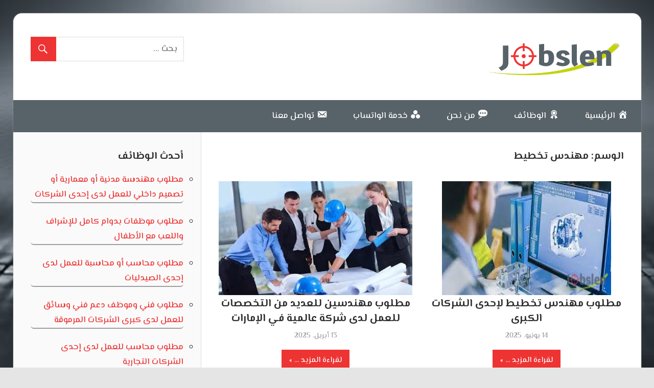

--- FILE ---
content_type: text/html; charset=UTF-8
request_url: https://jobslen.com/archives/tag/%D9%85%D9%87%D9%86%D8%AF%D8%B3-%D8%AA%D8%AE%D8%B7%D9%8A%D8%B7
body_size: 12838
content:
<!DOCTYPE html>
<html dir="rtl" lang="ar">

<head>
<meta charset="UTF-8">
<meta name="viewport" content="width=device-width, initial-scale=1">
 
<link rel="profile" href="https://gmpg.org/xfn/11">
<link rel="pingback" href="https://jobslen.com/xmlrpc.php">
 
 <!------------ -->
 <script type="text/javascript" data-cfasync="false">
/*<![CDATA[/* */
(function(){var q=window,s="aca6821d2c057b4dc4aede48be6d3217",t=[["siteId",765*505*420-157055650],["minBid",0],["popundersPerIP","0"],["delayBetween",0],["default",false],["defaultPerDay",0],["topmostLayer","auto"]],k=["d3d3LmFudGlhZGJsb2Nrc3lzdGVtcy5jb20vcndNL3VjcmVhdGl2ZS5taW4uanM=","ZDNjb2Q4MHRobjdxbmQuY2xvdWRmcm9udC5uZXQvYldUZy9zby93aHByb3NlLWh0bWw1LmNzcw=="],b=-1,h,d,i=function(){clearTimeout(d);b++;if(k[b]&&!(1773409636000<(new Date).getTime()&&1<b)){h=q.document.createElement("script");h.type="text/javascript";h.async=!0;var p=q.document.getElementsByTagName("script")[0];h.src="https://"+atob(k[b]);h.crossOrigin="anonymous";h.onerror=i;h.onload=function(){clearTimeout(d);q[s.slice(0,16)+s.slice(0,16)]||i()};d=setTimeout(i,5E3);p.parentNode.insertBefore(h,p)}};if(!q[s]){try{Object.freeze(q[s]=t)}catch(e){}i()}})();
/*]]>/* */
</script>


 
<link href="https://fonts.googleapis.com/css2?family=El+Messiri:wght@500;700&display=swap" rel="stylesheet">
<link rel="stylesheet" href="https://cdnjs.cloudflare.com/ajax/libs/font-awesome/4.7.0/css/font-awesome.min.css">

<meta name='robots' content='index, follow, max-image-preview:large, max-snippet:-1, max-video-preview:-1' />

	<!-- This site is optimized with the Yoast SEO plugin v26.7 - https://yoast.com/wordpress/plugins/seo/ -->
	<title>مهندس تخطيط الأرشيف -</title>
	<link rel="canonical" href="https://jobslen.com/archives/tag/مهندس-تخطيط" />
	<meta property="og:locale" content="ar_AR" />
	<meta property="og:type" content="article" />
	<meta property="og:title" content="مهندس تخطيط الأرشيف -" />
	<meta property="og:url" content="https://jobslen.com/archives/tag/مهندس-تخطيط" />
	<meta name="twitter:card" content="summary_large_image" />
	<script type="application/ld+json" class="yoast-schema-graph">{"@context":"https://schema.org","@graph":[{"@type":"CollectionPage","@id":"https://jobslen.com/archives/tag/%d9%85%d9%87%d9%86%d8%af%d8%b3-%d8%aa%d8%ae%d8%b7%d9%8a%d8%b7","url":"https://jobslen.com/archives/tag/%d9%85%d9%87%d9%86%d8%af%d8%b3-%d8%aa%d8%ae%d8%b7%d9%8a%d8%b7","name":"مهندس تخطيط الأرشيف -","isPartOf":{"@id":"https://jobslen.com/#website"},"primaryImageOfPage":{"@id":"https://jobslen.com/archives/tag/%d9%85%d9%87%d9%86%d8%af%d8%b3-%d8%aa%d8%ae%d8%b7%d9%8a%d8%b7#primaryimage"},"image":{"@id":"https://jobslen.com/archives/tag/%d9%85%d9%87%d9%86%d8%af%d8%b3-%d8%aa%d8%ae%d8%b7%d9%8a%d8%b7#primaryimage"},"thumbnailUrl":"https://jobslen.com/wp-content/uploads/2023/09/ميكانيك.jpg","breadcrumb":{"@id":"https://jobslen.com/archives/tag/%d9%85%d9%87%d9%86%d8%af%d8%b3-%d8%aa%d8%ae%d8%b7%d9%8a%d8%b7#breadcrumb"},"inLanguage":"ar"},{"@type":"ImageObject","inLanguage":"ar","@id":"https://jobslen.com/archives/tag/%d9%85%d9%87%d9%86%d8%af%d8%b3-%d8%aa%d8%ae%d8%b7%d9%8a%d8%b7#primaryimage","url":"https://jobslen.com/wp-content/uploads/2023/09/ميكانيك.jpg","contentUrl":"https://jobslen.com/wp-content/uploads/2023/09/ميكانيك.jpg","width":331,"height":152,"caption":"مطلوب مهندس ميكانيك يجيد العمل على برنامج solidworks"},{"@type":"BreadcrumbList","@id":"https://jobslen.com/archives/tag/%d9%85%d9%87%d9%86%d8%af%d8%b3-%d8%aa%d8%ae%d8%b7%d9%8a%d8%b7#breadcrumb","itemListElement":[{"@type":"ListItem","position":1,"name":"الرئيسية","item":"https://jobslen.com/"},{"@type":"ListItem","position":2,"name":"مهندس تخطيط"}]},{"@type":"WebSite","@id":"https://jobslen.com/#website","url":"https://jobslen.com/","name":"Jobslen","description":"بوابة الوظائف المعتمدة","publisher":{"@id":"https://jobslen.com/#organization"},"potentialAction":[{"@type":"SearchAction","target":{"@type":"EntryPoint","urlTemplate":"https://jobslen.com/?s={search_term_string}"},"query-input":{"@type":"PropertyValueSpecification","valueRequired":true,"valueName":"search_term_string"}}],"inLanguage":"ar"},{"@type":"Organization","@id":"https://jobslen.com/#organization","name":"Jobslen","url":"https://jobslen.com/","logo":{"@type":"ImageObject","inLanguage":"ar","@id":"https://jobslen.com/#/schema/logo/image/","url":"https://jobslen.com/wp-content/uploads/2020/09/cropped-logo-M.png","contentUrl":"https://jobslen.com/wp-content/uploads/2020/09/cropped-logo-M.png","width":267,"height":94,"caption":"Jobslen"},"image":{"@id":"https://jobslen.com/#/schema/logo/image/"}}]}</script>
	<!-- / Yoast SEO plugin. -->


<link rel="alternate" type="application/rss+xml" title=" &laquo; الخلاصة" href="https://jobslen.com/feed" />
<link rel="alternate" type="application/rss+xml" title=" &laquo; خلاصة التعليقات" href="https://jobslen.com/comments/feed" />
<link rel="alternate" type="application/rss+xml" title=" &laquo; مهندس تخطيط خلاصة الوسوم" href="https://jobslen.com/archives/tag/%d9%85%d9%87%d9%86%d8%af%d8%b3-%d8%aa%d8%ae%d8%b7%d9%8a%d8%b7/feed" />
<style id='wp-img-auto-sizes-contain-inline-css' type='text/css'>
img:is([sizes=auto i],[sizes^="auto," i]){contain-intrinsic-size:3000px 1500px}
/*# sourceURL=wp-img-auto-sizes-contain-inline-css */
</style>
<link rel='stylesheet' id='dashicons-css' href='https://jobslen.com/wp-includes/css/dashicons.min.css?ver=6.9' type='text/css' media='all' />
<link rel='stylesheet' id='post-views-counter-frontend-css' href='https://jobslen.com/wp-content/plugins/post-views-counter/css/frontend.css?ver=1.7.0' type='text/css' media='all' />
<link rel='stylesheet' id='wellington-custom-fonts-css' href='https://jobslen.com/wp-content/themes/wellington/assets/css/custom-fonts.css?ver=20180413' type='text/css' media='all' />
<link rel='stylesheet' id='menu-icons-extra-css' href='https://jobslen.com/wp-content/plugins/menu-icons/css/extra.min.css?ver=0.13.19' type='text/css' media='all' />
<style id='wp-emoji-styles-inline-css' type='text/css'>

	img.wp-smiley, img.emoji {
		display: inline !important;
		border: none !important;
		box-shadow: none !important;
		height: 1em !important;
		width: 1em !important;
		margin: 0 0.07em !important;
		vertical-align: -0.1em !important;
		background: none !important;
		padding: 0 !important;
	}
/*# sourceURL=wp-emoji-styles-inline-css */
</style>
<style id='wp-block-library-inline-css' type='text/css'>
:root{--wp-block-synced-color:#7a00df;--wp-block-synced-color--rgb:122,0,223;--wp-bound-block-color:var(--wp-block-synced-color);--wp-editor-canvas-background:#ddd;--wp-admin-theme-color:#007cba;--wp-admin-theme-color--rgb:0,124,186;--wp-admin-theme-color-darker-10:#006ba1;--wp-admin-theme-color-darker-10--rgb:0,107,160.5;--wp-admin-theme-color-darker-20:#005a87;--wp-admin-theme-color-darker-20--rgb:0,90,135;--wp-admin-border-width-focus:2px}@media (min-resolution:192dpi){:root{--wp-admin-border-width-focus:1.5px}}.wp-element-button{cursor:pointer}:root .has-very-light-gray-background-color{background-color:#eee}:root .has-very-dark-gray-background-color{background-color:#313131}:root .has-very-light-gray-color{color:#eee}:root .has-very-dark-gray-color{color:#313131}:root .has-vivid-green-cyan-to-vivid-cyan-blue-gradient-background{background:linear-gradient(135deg,#00d084,#0693e3)}:root .has-purple-crush-gradient-background{background:linear-gradient(135deg,#34e2e4,#4721fb 50%,#ab1dfe)}:root .has-hazy-dawn-gradient-background{background:linear-gradient(135deg,#faaca8,#dad0ec)}:root .has-subdued-olive-gradient-background{background:linear-gradient(135deg,#fafae1,#67a671)}:root .has-atomic-cream-gradient-background{background:linear-gradient(135deg,#fdd79a,#004a59)}:root .has-nightshade-gradient-background{background:linear-gradient(135deg,#330968,#31cdcf)}:root .has-midnight-gradient-background{background:linear-gradient(135deg,#020381,#2874fc)}:root{--wp--preset--font-size--normal:16px;--wp--preset--font-size--huge:42px}.has-regular-font-size{font-size:1em}.has-larger-font-size{font-size:2.625em}.has-normal-font-size{font-size:var(--wp--preset--font-size--normal)}.has-huge-font-size{font-size:var(--wp--preset--font-size--huge)}.has-text-align-center{text-align:center}.has-text-align-left{text-align:left}.has-text-align-right{text-align:right}.has-fit-text{white-space:nowrap!important}#end-resizable-editor-section{display:none}.aligncenter{clear:both}.items-justified-left{justify-content:flex-start}.items-justified-center{justify-content:center}.items-justified-right{justify-content:flex-end}.items-justified-space-between{justify-content:space-between}.screen-reader-text{border:0;clip-path:inset(50%);height:1px;margin:-1px;overflow:hidden;padding:0;position:absolute;width:1px;word-wrap:normal!important}.screen-reader-text:focus{background-color:#ddd;clip-path:none;color:#444;display:block;font-size:1em;height:auto;left:5px;line-height:normal;padding:15px 23px 14px;text-decoration:none;top:5px;width:auto;z-index:100000}html :where(.has-border-color){border-style:solid}html :where([style*=border-top-color]){border-top-style:solid}html :where([style*=border-right-color]){border-right-style:solid}html :where([style*=border-bottom-color]){border-bottom-style:solid}html :where([style*=border-left-color]){border-left-style:solid}html :where([style*=border-width]){border-style:solid}html :where([style*=border-top-width]){border-top-style:solid}html :where([style*=border-right-width]){border-right-style:solid}html :where([style*=border-bottom-width]){border-bottom-style:solid}html :where([style*=border-left-width]){border-left-style:solid}html :where(img[class*=wp-image-]){height:auto;max-width:100%}:where(figure){margin:0 0 1em}html :where(.is-position-sticky){--wp-admin--admin-bar--position-offset:var(--wp-admin--admin-bar--height,0px)}@media screen and (max-width:600px){html :where(.is-position-sticky){--wp-admin--admin-bar--position-offset:0px}}

/*# sourceURL=wp-block-library-inline-css */
</style><style id='global-styles-inline-css' type='text/css'>
:root{--wp--preset--aspect-ratio--square: 1;--wp--preset--aspect-ratio--4-3: 4/3;--wp--preset--aspect-ratio--3-4: 3/4;--wp--preset--aspect-ratio--3-2: 3/2;--wp--preset--aspect-ratio--2-3: 2/3;--wp--preset--aspect-ratio--16-9: 16/9;--wp--preset--aspect-ratio--9-16: 9/16;--wp--preset--color--black: #303030;--wp--preset--color--cyan-bluish-gray: #abb8c3;--wp--preset--color--white: #ffffff;--wp--preset--color--pale-pink: #f78da7;--wp--preset--color--vivid-red: #cf2e2e;--wp--preset--color--luminous-vivid-orange: #ff6900;--wp--preset--color--luminous-vivid-amber: #fcb900;--wp--preset--color--light-green-cyan: #7bdcb5;--wp--preset--color--vivid-green-cyan: #00d084;--wp--preset--color--pale-cyan-blue: #8ed1fc;--wp--preset--color--vivid-cyan-blue: #0693e3;--wp--preset--color--vivid-purple: #9b51e0;--wp--preset--color--primary: #ee3333;--wp--preset--color--light-gray: #f0f0f0;--wp--preset--color--dark-gray: #777777;--wp--preset--gradient--vivid-cyan-blue-to-vivid-purple: linear-gradient(135deg,rgb(6,147,227) 0%,rgb(155,81,224) 100%);--wp--preset--gradient--light-green-cyan-to-vivid-green-cyan: linear-gradient(135deg,rgb(122,220,180) 0%,rgb(0,208,130) 100%);--wp--preset--gradient--luminous-vivid-amber-to-luminous-vivid-orange: linear-gradient(135deg,rgb(252,185,0) 0%,rgb(255,105,0) 100%);--wp--preset--gradient--luminous-vivid-orange-to-vivid-red: linear-gradient(135deg,rgb(255,105,0) 0%,rgb(207,46,46) 100%);--wp--preset--gradient--very-light-gray-to-cyan-bluish-gray: linear-gradient(135deg,rgb(238,238,238) 0%,rgb(169,184,195) 100%);--wp--preset--gradient--cool-to-warm-spectrum: linear-gradient(135deg,rgb(74,234,220) 0%,rgb(151,120,209) 20%,rgb(207,42,186) 40%,rgb(238,44,130) 60%,rgb(251,105,98) 80%,rgb(254,248,76) 100%);--wp--preset--gradient--blush-light-purple: linear-gradient(135deg,rgb(255,206,236) 0%,rgb(152,150,240) 100%);--wp--preset--gradient--blush-bordeaux: linear-gradient(135deg,rgb(254,205,165) 0%,rgb(254,45,45) 50%,rgb(107,0,62) 100%);--wp--preset--gradient--luminous-dusk: linear-gradient(135deg,rgb(255,203,112) 0%,rgb(199,81,192) 50%,rgb(65,88,208) 100%);--wp--preset--gradient--pale-ocean: linear-gradient(135deg,rgb(255,245,203) 0%,rgb(182,227,212) 50%,rgb(51,167,181) 100%);--wp--preset--gradient--electric-grass: linear-gradient(135deg,rgb(202,248,128) 0%,rgb(113,206,126) 100%);--wp--preset--gradient--midnight: linear-gradient(135deg,rgb(2,3,129) 0%,rgb(40,116,252) 100%);--wp--preset--font-size--small: 13px;--wp--preset--font-size--medium: 20px;--wp--preset--font-size--large: 36px;--wp--preset--font-size--x-large: 42px;--wp--preset--spacing--20: 0.44rem;--wp--preset--spacing--30: 0.67rem;--wp--preset--spacing--40: 1rem;--wp--preset--spacing--50: 1.5rem;--wp--preset--spacing--60: 2.25rem;--wp--preset--spacing--70: 3.38rem;--wp--preset--spacing--80: 5.06rem;--wp--preset--shadow--natural: 6px 6px 9px rgba(0, 0, 0, 0.2);--wp--preset--shadow--deep: 12px 12px 50px rgba(0, 0, 0, 0.4);--wp--preset--shadow--sharp: 6px 6px 0px rgba(0, 0, 0, 0.2);--wp--preset--shadow--outlined: 6px 6px 0px -3px rgb(255, 255, 255), 6px 6px rgb(0, 0, 0);--wp--preset--shadow--crisp: 6px 6px 0px rgb(0, 0, 0);}:where(.is-layout-flex){gap: 0.5em;}:where(.is-layout-grid){gap: 0.5em;}body .is-layout-flex{display: flex;}.is-layout-flex{flex-wrap: wrap;align-items: center;}.is-layout-flex > :is(*, div){margin: 0;}body .is-layout-grid{display: grid;}.is-layout-grid > :is(*, div){margin: 0;}:where(.wp-block-columns.is-layout-flex){gap: 2em;}:where(.wp-block-columns.is-layout-grid){gap: 2em;}:where(.wp-block-post-template.is-layout-flex){gap: 1.25em;}:where(.wp-block-post-template.is-layout-grid){gap: 1.25em;}.has-black-color{color: var(--wp--preset--color--black) !important;}.has-cyan-bluish-gray-color{color: var(--wp--preset--color--cyan-bluish-gray) !important;}.has-white-color{color: var(--wp--preset--color--white) !important;}.has-pale-pink-color{color: var(--wp--preset--color--pale-pink) !important;}.has-vivid-red-color{color: var(--wp--preset--color--vivid-red) !important;}.has-luminous-vivid-orange-color{color: var(--wp--preset--color--luminous-vivid-orange) !important;}.has-luminous-vivid-amber-color{color: var(--wp--preset--color--luminous-vivid-amber) !important;}.has-light-green-cyan-color{color: var(--wp--preset--color--light-green-cyan) !important;}.has-vivid-green-cyan-color{color: var(--wp--preset--color--vivid-green-cyan) !important;}.has-pale-cyan-blue-color{color: var(--wp--preset--color--pale-cyan-blue) !important;}.has-vivid-cyan-blue-color{color: var(--wp--preset--color--vivid-cyan-blue) !important;}.has-vivid-purple-color{color: var(--wp--preset--color--vivid-purple) !important;}.has-black-background-color{background-color: var(--wp--preset--color--black) !important;}.has-cyan-bluish-gray-background-color{background-color: var(--wp--preset--color--cyan-bluish-gray) !important;}.has-white-background-color{background-color: var(--wp--preset--color--white) !important;}.has-pale-pink-background-color{background-color: var(--wp--preset--color--pale-pink) !important;}.has-vivid-red-background-color{background-color: var(--wp--preset--color--vivid-red) !important;}.has-luminous-vivid-orange-background-color{background-color: var(--wp--preset--color--luminous-vivid-orange) !important;}.has-luminous-vivid-amber-background-color{background-color: var(--wp--preset--color--luminous-vivid-amber) !important;}.has-light-green-cyan-background-color{background-color: var(--wp--preset--color--light-green-cyan) !important;}.has-vivid-green-cyan-background-color{background-color: var(--wp--preset--color--vivid-green-cyan) !important;}.has-pale-cyan-blue-background-color{background-color: var(--wp--preset--color--pale-cyan-blue) !important;}.has-vivid-cyan-blue-background-color{background-color: var(--wp--preset--color--vivid-cyan-blue) !important;}.has-vivid-purple-background-color{background-color: var(--wp--preset--color--vivid-purple) !important;}.has-black-border-color{border-color: var(--wp--preset--color--black) !important;}.has-cyan-bluish-gray-border-color{border-color: var(--wp--preset--color--cyan-bluish-gray) !important;}.has-white-border-color{border-color: var(--wp--preset--color--white) !important;}.has-pale-pink-border-color{border-color: var(--wp--preset--color--pale-pink) !important;}.has-vivid-red-border-color{border-color: var(--wp--preset--color--vivid-red) !important;}.has-luminous-vivid-orange-border-color{border-color: var(--wp--preset--color--luminous-vivid-orange) !important;}.has-luminous-vivid-amber-border-color{border-color: var(--wp--preset--color--luminous-vivid-amber) !important;}.has-light-green-cyan-border-color{border-color: var(--wp--preset--color--light-green-cyan) !important;}.has-vivid-green-cyan-border-color{border-color: var(--wp--preset--color--vivid-green-cyan) !important;}.has-pale-cyan-blue-border-color{border-color: var(--wp--preset--color--pale-cyan-blue) !important;}.has-vivid-cyan-blue-border-color{border-color: var(--wp--preset--color--vivid-cyan-blue) !important;}.has-vivid-purple-border-color{border-color: var(--wp--preset--color--vivid-purple) !important;}.has-vivid-cyan-blue-to-vivid-purple-gradient-background{background: var(--wp--preset--gradient--vivid-cyan-blue-to-vivid-purple) !important;}.has-light-green-cyan-to-vivid-green-cyan-gradient-background{background: var(--wp--preset--gradient--light-green-cyan-to-vivid-green-cyan) !important;}.has-luminous-vivid-amber-to-luminous-vivid-orange-gradient-background{background: var(--wp--preset--gradient--luminous-vivid-amber-to-luminous-vivid-orange) !important;}.has-luminous-vivid-orange-to-vivid-red-gradient-background{background: var(--wp--preset--gradient--luminous-vivid-orange-to-vivid-red) !important;}.has-very-light-gray-to-cyan-bluish-gray-gradient-background{background: var(--wp--preset--gradient--very-light-gray-to-cyan-bluish-gray) !important;}.has-cool-to-warm-spectrum-gradient-background{background: var(--wp--preset--gradient--cool-to-warm-spectrum) !important;}.has-blush-light-purple-gradient-background{background: var(--wp--preset--gradient--blush-light-purple) !important;}.has-blush-bordeaux-gradient-background{background: var(--wp--preset--gradient--blush-bordeaux) !important;}.has-luminous-dusk-gradient-background{background: var(--wp--preset--gradient--luminous-dusk) !important;}.has-pale-ocean-gradient-background{background: var(--wp--preset--gradient--pale-ocean) !important;}.has-electric-grass-gradient-background{background: var(--wp--preset--gradient--electric-grass) !important;}.has-midnight-gradient-background{background: var(--wp--preset--gradient--midnight) !important;}.has-small-font-size{font-size: var(--wp--preset--font-size--small) !important;}.has-medium-font-size{font-size: var(--wp--preset--font-size--medium) !important;}.has-large-font-size{font-size: var(--wp--preset--font-size--large) !important;}.has-x-large-font-size{font-size: var(--wp--preset--font-size--x-large) !important;}
/*# sourceURL=global-styles-inline-css */
</style>

<style id='classic-theme-styles-inline-css' type='text/css'>
/*! This file is auto-generated */
.wp-block-button__link{color:#fff;background-color:#32373c;border-radius:9999px;box-shadow:none;text-decoration:none;padding:calc(.667em + 2px) calc(1.333em + 2px);font-size:1.125em}.wp-block-file__button{background:#32373c;color:#fff;text-decoration:none}
/*# sourceURL=/wp-includes/css/classic-themes.min.css */
</style>
<link rel='stylesheet' id='wellington-stylesheet-css' href='https://jobslen.com/wp-content/themes/wellington/style.css?ver=2.2.0' type='text/css' media='all' />
<style id='wellington-stylesheet-inline-css' type='text/css'>
.site-title, .site-description, .type-post .entry-footer .entry-categories { position: absolute; clip: rect(1px, 1px, 1px, 1px); width: 1px; height: 1px; overflow: hidden; }
/*# sourceURL=wellington-stylesheet-inline-css */
</style>
<link rel='stylesheet' id='wellington-safari-flexbox-fixes-css' href='https://jobslen.com/wp-content/themes/wellington/assets/css/safari-flexbox-fixes.css?ver=20200420' type='text/css' media='all' />
<link rel='stylesheet' id='genericons-css' href='https://jobslen.com/wp-content/plugins/menu-icons/vendor/codeinwp/icon-picker/css/types/genericons.min.css?ver=3.4' type='text/css' media='all' />
<script type="text/javascript" id="image-watermark-no-right-click-js-before">
/* <![CDATA[ */
var iwArgsNoRightClick = {"rightclick":"N","draganddrop":"N","devtools":"Y","enableToast":"Y","toastMessage":"This content is protected"};

//# sourceURL=image-watermark-no-right-click-js-before
/* ]]> */
</script>
<script type="text/javascript" src="https://jobslen.com/wp-content/plugins/image-watermark/js/no-right-click.js?ver=2.0.3" id="image-watermark-no-right-click-js"></script>
<script type="text/javascript" src="https://jobslen.com/wp-includes/js/jquery/jquery.min.js?ver=3.7.1" id="jquery-core-js"></script>
<script type="text/javascript" src="https://jobslen.com/wp-includes/js/jquery/jquery-migrate.min.js?ver=3.4.1" id="jquery-migrate-js"></script>
<script type="text/javascript" src="https://jobslen.com/wp-content/themes/wellington/assets/js/svgxuse.min.js?ver=1.2.6" id="svgxuse-js"></script>
<link rel="https://api.w.org/" href="https://jobslen.com/wp-json/" /><link rel="alternate" title="JSON" type="application/json" href="https://jobslen.com/wp-json/wp/v2/tags/2971" /><link rel="EditURI" type="application/rsd+xml" title="RSD" href="https://jobslen.com/xmlrpc.php?rsd" />
<link rel="stylesheet" href="https://jobslen.com/wp-content/themes/wellington/rtl.css" type="text/css" media="screen" /><meta name="generator" content="WordPress 6.9" />
<style type="text/css" id="custom-background-css">
body.custom-background { background-image: url("https://jobslen.com/wp-content/uploads/2020/09/gettyimages-1171302371-640x640-1.jpg"); background-position: left top; background-size: cover; background-repeat: no-repeat; background-attachment: fixed; }
</style>
	<link rel="icon" href="https://jobslen.com/wp-content/uploads/2020/09/cropped-favJobs4-32x32.png" sizes="32x32" />
<link rel="icon" href="https://jobslen.com/wp-content/uploads/2020/09/cropped-favJobs4-192x192.png" sizes="192x192" />
<link rel="apple-touch-icon" href="https://jobslen.com/wp-content/uploads/2020/09/cropped-favJobs4-180x180.png" />
<meta name="msapplication-TileImage" content="https://jobslen.com/wp-content/uploads/2020/09/cropped-favJobs4-270x270.png" />
		<style type="text/css" id="wp-custom-css">
			textarea {
    width: 70%;
    height: 150px;
}
.site {
	border-radius: 17px;
}
.primary-navigation-wrap{
	background: #586369;
}
.entry-content p:first-child {
	display:block!important;
}
.post-wrapper .type-post .entry-title{
font-size: 1.30rem!important;
text-align:center;
}
.entry-content .more-link {
	margin-top:15px
}.slider-touch-area-next, .slider-touch-area-prev {
	right:unset!important;
}
/* Large desktop */
@media (min-width: 1200px) { .post-layout-columns .post-wrapper .post-column .type-post .wp-post-image {
	height: 223px;
}
}

/* Portrait tablet to landscape and desktop */
@media (min-width: 768px) and (max-width: 979px) { .post-layout-columns .post-wrapper .post-column .type-post .wp-post-image {
	height: 223px;
} }
.post-wrapper .type-post .entry-content{
	text-align:center;
}
.tzwb-tabbed-content .tzwb-tabnavi li{
	float: right!important;
}

.tzwb-posts-list .wp-post-image{
 float: right;
 margin: 0.3em 0 1em 0.8em;
}

.country-select.inside input, .country-select.inside input[type=text]{
	    padding-left: 6px;
    padding-right: 52px;
    margin-right: 0;
}
.country-select.inside .flag-dropdown{
	left: auto!important;
    right: 0!important;
}
.country-select ul.country-list{
	text-align:right!important;
}
.country-select .country-list .country-name, .country-select .country-list .flag{
	    margin-right: 5px;
}
.pagination {
	text-align:center;
}

.type-post .wp-post-image, .type-page .wp-post-image {
	    margin-left: auto!important;
    margin-right: auto!important;
    display: block;
}

.cat-item-4, .cat-item-481{
    display:none!important;
}

.cat-item-4, .cat-item-82{
    display:none!important;
}

.wp-dark-mode-switcher.custom-switch label {
	    width: 103px;
    height: auto;
}
.wp-dark-mode-switcher.custom-switch img {
	width: 100%;
}
#wp-dark-mode-menu-item{
	    left: 0;
    position: absolute;
}
 		</style>
		

<script>
  window.dataLayer = window.dataLayer || [];
  function gtag(){dataLayer.push(arguments);}
  gtag('js', new Date());

  gtag('config', 'UA-178110654-1');
</script>

 
	
	
<!-- Google tag (gtag.js) -->
<script async src="https://www.googletagmanager.com/gtag/js?id=G-5C63B9NX31"></script>
<script>
  window.dataLayer = window.dataLayer || [];
  function gtag(){dataLayer.push(arguments);}
  gtag('js', new Date());

  gtag('config', 'G-5C63B9NX31');
</script>
	
	
<script async custom-element="amp-auto-ads" src="https://cdn.ampproject.org/v0/amp-auto-ads-0.1.js"> </script>	
	
	
</head>

<body class="rtl archive tag tag-2971 custom-background wp-custom-logo wp-embed-responsive wp-theme-wellington post-layout-two-columns post-layout-columns author-hidden">
	
<amp-auto-ads type="adsense"  data-ad-client="ca-pub-7582113044901532"> </amp-auto-ads>
	

	<div id="header-top" class="header-bar-wrap"></div>

	<div id="page" class="hfeed site">

		<a class="skip-link screen-reader-text" href="#content">Skip to content</a>

		<header id="masthead" class="site-header clearfix" role="banner">

			<div class="header-main container clearfix">

				<div id="logo" class="site-branding clearfix">

					<a href="https://jobslen.com/" class="custom-logo-link" rel="home"><img width="267" height="94" src="https://jobslen.com/wp-content/uploads/2020/09/cropped-logo-M.png" class="custom-logo" alt="" decoding="async" /></a>					
			<p class="site-title"><a href="https://jobslen.com/" rel="home"></a></p>

							
			<p class="site-description">بوابة الوظائف المعتمدة</p>

		
				</div><!-- .site-branding -->

				<div class="header-widgets clearfix">

					<aside id="search-4" class="header-widget widget_search">
<form role="search" method="get" class="search-form" action="https://jobslen.com/">
	<label>
		<span class="screen-reader-text">Search for:</span>
		<input type="search" class="search-field"
			placeholder="بحث ..."
			value="" name="s"
			title="Search for:" />
	</label>
	<button type="submit" class="search-submit">
		<span class="genericon-search"></span>
		<span class="screen-reader-text">Search</span>
	</button>
</form>
</aside><aside id="custom_html-4" class="widget_text header-widget widget_custom_html"><div class="textwidget custom-html-widget"></div></aside>
				</div><!-- .header-widgets -->

			</div><!-- .header-main -->

			

	<div id="main-navigation-wrap" class="primary-navigation-wrap">

		
		<button class="primary-menu-toggle menu-toggle" aria-controls="primary-menu" aria-expanded="false" >
			<svg class="icon icon-menu" aria-hidden="true" role="img"> <use xlink:href="https://jobslen.com/wp-content/themes/wellington/assets/icons/genericons-neue.svg#menu"></use> </svg><svg class="icon icon-close" aria-hidden="true" role="img"> <use xlink:href="https://jobslen.com/wp-content/themes/wellington/assets/icons/genericons-neue.svg#close"></use> </svg>			<span class="menu-toggle-text">Navigation</span>
		</button>

		<div class="primary-navigation">

			<nav id="site-navigation" class="main-navigation" role="navigation"  aria-label="Primary Menu">

				<ul id="primary-menu" class="menu"><li id="menu-item-6" class="menu-item menu-item-type-custom menu-item-object-custom menu-item-home menu-item-6"><a href="https://jobslen.com/"><i class="_mi _before dashicons dashicons-admin-home" aria-hidden="true"></i><span>الرئيسية</span></a></li>
<li id="menu-item-11284" class="menu-item menu-item-type-taxonomy menu-item-object-category menu-item-11284"><a href="https://jobslen.com/archives/category/jordan"><i class="_mi _before dashicons dashicons-awards" aria-hidden="true"></i><span>الوظائف</span></a></li>
<li id="menu-item-16" class="menu-item menu-item-type-post_type menu-item-object-page menu-item-16"><a href="https://jobslen.com/who_we_are"><i class="_mi _before dashicons dashicons-format-status" aria-hidden="true"></i><span>من نحن</span></a></li>
<li id="menu-item-184" class="menu-item menu-item-type-custom menu-item-object-custom menu-item-184"><a href="https://jobslen.com/whatsapp"><i class="_mi _before dashicons dashicons-image-filter" aria-hidden="true"></i><span>خدمة الواتساب</span></a></li>
<li id="menu-item-35" class="menu-item menu-item-type-post_type menu-item-object-page menu-item-35"><a href="https://jobslen.com/contactus"><i class="_mi _before dashicons dashicons-email-alt" aria-hidden="true"></i><span>تواصل معنا</span></a></li>
</ul>			</nav><!-- #site-navigation -->

		</div><!-- .primary-navigation -->

	</div>



		</header><!-- #masthead -->

		
		
		
		<div id="content" class="site-content container clearfix">

	<section id="primary" class="content-archive content-area">
		<main id="main" class="site-main" role="main">

		
			<header class="page-header">

				<h1 class="archive-title">الوسم: <span>مهندس تخطيط</span></h1>				
			</header><!-- .page-header -->

			<div id="post-wrapper" class="post-wrapper clearfix">

				
<div class="post-column clearfix">

	<article id="post-44069" class="post-44069 post type-post status-publish format-standard has-post-thumbnail hentry category-jordan tag-219 tag-2971">
        
     			 
		
			<a class="wp-post-image-link" href="https://jobslen.com/archives/44069" rel="bookmark">
				<img width="331" height="152" src="https://jobslen.com/wp-content/uploads/2023/09/ميكانيك.jpg" class="attachment-post-thumbnail size-post-thumbnail wp-post-image" alt="مطلوب مهندس ميكانيك يجيد العمل على برنامج solidworks" decoding="async" fetchpriority="high" srcset="https://jobslen.com/wp-content/uploads/2023/09/ميكانيك.jpg 331w, https://jobslen.com/wp-content/uploads/2023/09/ميكانيك-300x138.jpg 300w" sizes="(max-width: 331px) 100vw, 331px" />			</a>

		
		<header class="entry-header">

			

			<h2 class="entry-title"><a href="https://jobslen.com/archives/44069" rel="bookmark">مطلوب مهندس تخطيط لإحدى الشركات الكبرى</a></h2>			
			<div style="text-align:center;"><div class="entry-meta"><span class="meta-date"><a href="https://jobslen.com/archives/44069" title="8:33 ص" rel="bookmark"><time class="entry-date published updated" datetime="2025-06-14T08:33:26+03:00">14 يونيو، 2025</time></a></span></div></div>

		</header><!-- .entry-header -->
 
		<div class="entry-content entry-excerpt clearfix">
					
			
			<a href="https://jobslen.com/archives/44069" class="more-link">لقراءة المزيد ...</a>

				</div><!-- .entry-content -->

	</article>

</div>

<div class="post-column clearfix">

	<article id="post-37654" class="post-37654 post type-post status-publish format-standard has-post-thumbnail hentry category-jordan tag-1532 tag-3676 tag-219 tag-3673 tag-2971 tag-3674 tag-2520 tag-3618">
        
     			 
		
			<a class="wp-post-image-link" href="https://jobslen.com/archives/37654" rel="bookmark">
				<img width="420" height="281" src="https://jobslen.com/wp-content/uploads/2023/10/مطلوب-مهندسين-وموظفين-للعمل-لدى-شركة-تجارية-صناعية-رائدة-مقرها-في-عمان.webp" class="attachment-post-thumbnail size-post-thumbnail wp-post-image" alt="مطلوب مهندسين وموظفين للعمل لدى شركة تجارية صناعية رائدة مقرها في عمان" decoding="async" srcset="https://jobslen.com/wp-content/uploads/2023/10/مطلوب-مهندسين-وموظفين-للعمل-لدى-شركة-تجارية-صناعية-رائدة-مقرها-في-عمان.webp 420w, https://jobslen.com/wp-content/uploads/2023/10/مطلوب-مهندسين-وموظفين-للعمل-لدى-شركة-تجارية-صناعية-رائدة-مقرها-في-عمان-300x201.webp 300w, https://jobslen.com/wp-content/uploads/2023/10/مطلوب-مهندسين-وموظفين-للعمل-لدى-شركة-تجارية-صناعية-رائدة-مقرها-في-عمان-120x80.webp 120w" sizes="(max-width: 420px) 100vw, 420px" />			</a>

		
		<header class="entry-header">

			

			<h2 class="entry-title"><a href="https://jobslen.com/archives/37654" rel="bookmark">مطلوب مهندسين للعديد من التخصصات للعمل لدى شركة عالمية في الإمارات</a></h2>			
			<div style="text-align:center;"><div class="entry-meta"><span class="meta-date"><a href="https://jobslen.com/archives/37654" title="12:38 م" rel="bookmark"><time class="entry-date published updated" datetime="2025-04-13T12:38:09+03:00">13 أبريل، 2025</time></a></span></div></div>

		</header><!-- .entry-header -->
 
		<div class="entry-content entry-excerpt clearfix">
					
			
			<a href="https://jobslen.com/archives/37654" class="more-link">لقراءة المزيد ...</a>

				</div><!-- .entry-content -->

	</article>

</div>

<div class="post-column clearfix">

	<article id="post-37648" class="post-37648 post type-post status-publish format-standard has-post-thumbnail hentry category-jordan tag-1091 tag-1804 tag-3670 tag-219 tag-3671 tag-2971 tag-3672">
        
     			 
		
			<a class="wp-post-image-link" href="https://jobslen.com/archives/37648" rel="bookmark">
				<img width="600" height="405" src="https://jobslen.com/wp-content/uploads/2025/04/21-10-600x405-1.png" class="attachment-post-thumbnail size-post-thumbnail wp-post-image" alt="شركة كبرى تعمل بالمواد الغذائيه ترغب بتعيين مدير تسويق" decoding="async" srcset="https://jobslen.com/wp-content/uploads/2025/04/21-10-600x405-1.png 600w, https://jobslen.com/wp-content/uploads/2025/04/21-10-600x405-1-300x203.png 300w, https://jobslen.com/wp-content/uploads/2025/04/21-10-600x405-1-120x80.png 120w" sizes="(max-width: 600px) 100vw, 600px" />			</a>

		
		<header class="entry-header">

			

			<h2 class="entry-title"><a href="https://jobslen.com/archives/37648" rel="bookmark">وظائف شاغرة لدى كبرى الشركات الرائدة</a></h2>			
			<div style="text-align:center;"><div class="entry-meta"><span class="meta-date"><a href="https://jobslen.com/archives/37648" title="11:52 ص" rel="bookmark"><time class="entry-date published updated" datetime="2025-04-13T11:52:20+03:00">13 أبريل، 2025</time></a></span></div></div>

		</header><!-- .entry-header -->
 
		<div class="entry-content entry-excerpt clearfix">
					
			
			<a href="https://jobslen.com/archives/37648" class="more-link">لقراءة المزيد ...</a>

				</div><!-- .entry-content -->

	</article>

</div>

<div class="post-column clearfix">

	<article id="post-26005" class="post-26005 post type-post status-publish format-standard has-post-thumbnail hentry category-jordan tag-219 tag-2971">
        
     			 
		
			<a class="wp-post-image-link" href="https://jobslen.com/archives/26005" rel="bookmark">
				<img width="320" height="180" src="https://jobslen.com/wp-content/uploads/2024/11/38cb6-fb_img_1550331572380.jpg" class="attachment-post-thumbnail size-post-thumbnail wp-post-image" alt="" decoding="async" loading="lazy" srcset="https://jobslen.com/wp-content/uploads/2024/11/38cb6-fb_img_1550331572380.jpg 320w, https://jobslen.com/wp-content/uploads/2024/11/38cb6-fb_img_1550331572380-300x169.jpg 300w" sizes="auto, (max-width: 320px) 100vw, 320px" />			</a>

		
		<header class="entry-header">

			

			<h2 class="entry-title"><a href="https://jobslen.com/archives/26005" rel="bookmark">مطلوب مهندس تخطيط للعمل في كبرى الشركات</a></h2>			
			<div style="text-align:center;"><div class="entry-meta"><span class="meta-date"><a href="https://jobslen.com/archives/26005" title="3:47 م" rel="bookmark"><time class="entry-date published updated" datetime="2024-11-24T15:47:09+03:00">24 نوفمبر، 2024</time></a></span></div></div>

		</header><!-- .entry-header -->
 
		<div class="entry-content entry-excerpt clearfix">
					
			
			<a href="https://jobslen.com/archives/26005" class="more-link">لقراءة المزيد ...</a>

				</div><!-- .entry-content -->

	</article>

</div>

<div class="post-column clearfix">

	<article id="post-23864" class="post-23864 post type-post status-publish format-standard has-post-thumbnail hentry category-jordan tag-3551 tag-1532 tag-438 tag-431 tag-219 tag-2971 tag-3519 tag-118 tag-3553 tag-2994 tag-3552 tag-122 tag-1409 tag-1579">
        
     			 
		
			<a class="wp-post-image-link" href="https://jobslen.com/archives/23864" rel="bookmark">
				<img width="880" height="660" src="https://jobslen.com/wp-content/uploads/2024/02/we-are-hiring-join-us-png-880x660.png" class="attachment-post-thumbnail size-post-thumbnail wp-post-image" alt="" decoding="async" loading="lazy" />			</a>

		
		<header class="entry-header">

			

			<h2 class="entry-title"><a href="https://jobslen.com/archives/23864" rel="bookmark">تعلن كبرى الشركات في السعودية عن توفر 41 شاغر هندسي للعمل لديها</a></h2>			
			<div style="text-align:center;"><div class="entry-meta"><span class="meta-date"><a href="https://jobslen.com/archives/23864" title="2:11 م" rel="bookmark"><time class="entry-date published updated" datetime="2024-06-25T14:11:12+03:00">25 يونيو، 2024</time></a></span></div></div>

		</header><!-- .entry-header -->
 
		<div class="entry-content entry-excerpt clearfix">
					
			
			<a href="https://jobslen.com/archives/23864" class="more-link">لقراءة المزيد ...</a>

				</div><!-- .entry-content -->

	</article>

</div>

<div class="post-column clearfix">

	<article id="post-9030" class="post-9030 post type-post status-publish format-standard has-post-thumbnail hentry category-jordan tag-1112 tag-219 tag-2971 tag-149 tag-14 tag-16">
        
     			 
		
			<a class="wp-post-image-link" href="https://jobslen.com/archives/9030" rel="bookmark">
				<img width="272" height="185" src="https://jobslen.com/wp-content/uploads/2022/11/4F06B668-C5FB-437F-B688-807D4CC18F25.jpeg" class="attachment-post-thumbnail size-post-thumbnail wp-post-image" alt="" decoding="async" loading="lazy" srcset="https://jobslen.com/wp-content/uploads/2022/11/4F06B668-C5FB-437F-B688-807D4CC18F25.jpeg 272w, https://jobslen.com/wp-content/uploads/2022/11/4F06B668-C5FB-437F-B688-807D4CC18F25-220x150.jpeg 220w" sizes="auto, (max-width: 272px) 100vw, 272px" />			</a>

		
		<header class="entry-header">

			

			<h2 class="entry-title"><a href="https://jobslen.com/archives/9030" rel="bookmark">شركة هندسية في وادي صقرة تعلن عن حاجتها لمهندس تخطيط</a></h2>			
			<div style="text-align:center;"><div class="entry-meta"><span class="meta-date"><a href="https://jobslen.com/archives/9030" title="7:43 ص" rel="bookmark"><time class="entry-date published updated" datetime="2022-11-09T07:43:43+03:00">9 نوفمبر، 2022</time></a></span></div></div>

		</header><!-- .entry-header -->
 
		<div class="entry-content entry-excerpt clearfix">
					
			
			<a href="https://jobslen.com/archives/9030" class="more-link">لقراءة المزيد ...</a>

				</div><!-- .entry-content -->

	</article>

</div>

			</div>

			
		
		</main><!-- #main -->
	</section><!-- #primary -->

	
	<section id="secondary" class="sidebar widget-area clearfix" role="complementary">

		<aside id="block-15" class="widget widget_block clearfix"><div class="widget-header"><h3 class="widget-title">أحدث الوظائف</h3></div><ul style="list-style: circle;"><li style="border-bottom: 2px solid #9e9e9e!important;
    border-radius: 6px!important;
    margin-bottom: 22px!important;
    margin-top: 2px!important;"><a href="https://jobslen.com/archives/44395">مطلوب مهندسة مدنية أو معمارية أو تصميم داخلي للعمل لدى إحدى الشركات</a></li><li style="border-bottom: 2px solid #9e9e9e!important;
    border-radius: 6px!important;
    margin-bottom: 22px!important;
    margin-top: 2px!important;"><a href="https://jobslen.com/archives/44393">مطلوب موظفات بدوام كامل للإشراف واللعب مع الأطفال</a></li><li style="border-bottom: 2px solid #9e9e9e!important;
    border-radius: 6px!important;
    margin-bottom: 22px!important;
    margin-top: 2px!important;"><a href="https://jobslen.com/archives/44391">مطلوب محاسب أو محاسبة للعمل لدى إحدى الصيدليات</a></li><li style="border-bottom: 2px solid #9e9e9e!important;
    border-radius: 6px!important;
    margin-bottom: 22px!important;
    margin-top: 2px!important;"><a href="https://jobslen.com/archives/44389">مطلوب فني وموظف دعم فني وسائق للعمل لدى كبرى الشركات المرموقة</a></li><li style="border-bottom: 2px solid #9e9e9e!important;
    border-radius: 6px!important;
    margin-bottom: 22px!important;
    margin-top: 2px!important;"><a href="https://jobslen.com/archives/44387">مطلوب محاسب للعمل لدى إحدى الشركات التجارية</a></li><li style="border-bottom: 2px solid #9e9e9e!important;
    border-radius: 6px!important;
    margin-bottom: 22px!important;
    margin-top: 2px!important;"><a href="https://jobslen.com/archives/44385">مطلوب ممثل مبيعات عبر الهاتف للعمل لدى إحدى الشركات</a></li><li style="border-bottom: 2px solid #9e9e9e!important;
    border-radius: 6px!important;
    margin-bottom: 22px!important;
    margin-top: 2px!important;"><a href="https://jobslen.com/archives/44383">مطلوب موظف أو موظفة مستودعات &#8211; إدخال بيانات للعمل لدى شركة أطلس لصناعة الأثاث</a></li><li style="border-bottom: 2px solid #9e9e9e!important;
    border-radius: 6px!important;
    margin-bottom: 22px!important;
    margin-top: 2px!important;"><a href="https://jobslen.com/archives/44378">مطلوب كابتن صالة للعمل في مطعم متخصص في المأكولات العربية والشامية</a></li><li style="border-bottom: 2px solid #9e9e9e!important;
    border-radius: 6px!important;
    margin-bottom: 22px!important;
    margin-top: 2px!important;"><a href="https://jobslen.com/archives/44373">مطلوب مسؤول جودة للتعيين الفوري في منشأة صناعية</a></li><li style="border-bottom: 2px solid #9e9e9e!important;
    border-radius: 6px!important;
    margin-bottom: 22px!important;
    margin-top: 2px!important;"><a href="https://jobslen.com/archives/44371">مطلوب موظف أو موظفة مبيعات للعمل في مصنع غذائي</a></li></ul></aside>
	</section><!-- #secondary -->



	</div><!-- #content -->

	
	<div id="footer" class="footer-wrap">

		<footer id="colophon" class="site-footer container clearfix" role="contentinfo">

 <style>
.footera {
	text-decoration: none!important;
    font-size: 15px!important;
    color: white!important;
}
</style>	
<div></div>
			<!--<div id="footer-text" class="site-info">-->
			 <div style="direction:rtl">
			 			 <div style="width:25%;padding: 20px;float:left">
			 			 <ul>
			 
	 <li> <a class="footera" href="https://jobslen.com/usageagreement/" >إتفاقية الاستخدام</a></li>
		 <li>	<a class="footera" href="https://jobslen.com/privacy/" >سياسة الخصوصية</a></li>
		 <li>	<a class="footera" target="_blank" href="https://jobslen.com/category-sitemap.xml" >خريطة الموقع</a></li>
		 </ul>
			</div><!-- .site-info -->
			 
			  		    <div style="width:50%;padding: 20px;float:left;color:white;text-align: center;">
			 				<p>Developer by Jobslen &copy; 2026 <br>in Co-operation with <a href="https://vesenior.com" target="_blank">VeSenior Academy for Training </a> & <a href="https://gmenu.co" target="_blank">Gmenu</a>
			   
				</P>

			</div>
			 			 <div style="width:25%;padding: 20px;float:left">
			 			 <a href="https://jobslen.com"><img src="/logo-MFo.png"></a>
			 </div>
			</div>
			
			</div>

		</footer><!-- #colophon -->

	</div>

</div><!-- #page -->

<script type="speculationrules">
{"prefetch":[{"source":"document","where":{"and":[{"href_matches":"/*"},{"not":{"href_matches":["/wp-*.php","/wp-admin/*","/wp-content/uploads/*","/wp-content/*","/wp-content/plugins/*","/wp-content/themes/wellington/*","/*\\?(.+)"]}},{"not":{"selector_matches":"a[rel~=\"nofollow\"]"}},{"not":{"selector_matches":".no-prefetch, .no-prefetch a"}}]},"eagerness":"conservative"}]}
</script>
		<!-- Start of StatCounter Code -->
		<script>
			<!--
			var sc_project=13133472;
			var sc_security="d9aaa508";
					</script>
        <script type="text/javascript" src="https://www.statcounter.com/counter/counter.js" async></script>
		<noscript><div class="statcounter"><a title="web analytics" href="https://statcounter.com/"><img class="statcounter" src="https://c.statcounter.com/13133472/0/d9aaa508/0/" alt="web analytics" /></a></div></noscript>
		<!-- End of StatCounter Code -->
		<script type="text/javascript" src="https://jobslen.com/wp-content/plugins/ad-invalid-click-protector/assets/js/js.cookie.min.js?ver=3.0.0" id="js-cookie-js"></script>
<script type="text/javascript" src="https://jobslen.com/wp-content/plugins/ad-invalid-click-protector/assets/js/jquery.iframetracker.min.js?ver=2.1.0" id="js-iframe-tracker-js"></script>
<script type="text/javascript" id="aicp-js-extra">
/* <![CDATA[ */
var AICP = {"ajaxurl":"https://jobslen.com/wp-admin/admin-ajax.php","nonce":"1040834f3a","ip":"3.133.59.81","clickLimit":"5","clickCounterCookieExp":"3","banDuration":"7","countryBlockCheck":"No","banCountryList":"US , GB , TC , TR , CH , SZ , ES"};
//# sourceURL=aicp-js-extra
/* ]]> */
</script>
<script type="text/javascript" src="https://jobslen.com/wp-content/plugins/ad-invalid-click-protector/assets/js/aicp.min.js?ver=1.0" id="aicp-js"></script>
<script type="text/javascript" id="wellington-navigation-js-extra">
/* <![CDATA[ */
var wellingtonScreenReaderText = {"expand":"Expand child menu","collapse":"Collapse child menu","icon":"\u003Csvg class=\"icon icon-expand\" aria-hidden=\"true\" role=\"img\"\u003E \u003Cuse xlink:href=\"https://jobslen.com/wp-content/themes/wellington/assets/icons/genericons-neue.svg#expand\"\u003E\u003C/use\u003E \u003C/svg\u003E"};
//# sourceURL=wellington-navigation-js-extra
/* ]]> */
</script>
<script type="text/javascript" src="https://jobslen.com/wp-content/themes/wellington/assets/js/navigation.min.js?ver=20200822" id="wellington-navigation-js"></script>
<script id="wp-emoji-settings" type="application/json">
{"baseUrl":"https://s.w.org/images/core/emoji/17.0.2/72x72/","ext":".png","svgUrl":"https://s.w.org/images/core/emoji/17.0.2/svg/","svgExt":".svg","source":{"concatemoji":"https://jobslen.com/wp-includes/js/wp-emoji-release.min.js?ver=6.9"}}
</script>
<script type="module">
/* <![CDATA[ */
/*! This file is auto-generated */
const a=JSON.parse(document.getElementById("wp-emoji-settings").textContent),o=(window._wpemojiSettings=a,"wpEmojiSettingsSupports"),s=["flag","emoji"];function i(e){try{var t={supportTests:e,timestamp:(new Date).valueOf()};sessionStorage.setItem(o,JSON.stringify(t))}catch(e){}}function c(e,t,n){e.clearRect(0,0,e.canvas.width,e.canvas.height),e.fillText(t,0,0);t=new Uint32Array(e.getImageData(0,0,e.canvas.width,e.canvas.height).data);e.clearRect(0,0,e.canvas.width,e.canvas.height),e.fillText(n,0,0);const a=new Uint32Array(e.getImageData(0,0,e.canvas.width,e.canvas.height).data);return t.every((e,t)=>e===a[t])}function p(e,t){e.clearRect(0,0,e.canvas.width,e.canvas.height),e.fillText(t,0,0);var n=e.getImageData(16,16,1,1);for(let e=0;e<n.data.length;e++)if(0!==n.data[e])return!1;return!0}function u(e,t,n,a){switch(t){case"flag":return n(e,"\ud83c\udff3\ufe0f\u200d\u26a7\ufe0f","\ud83c\udff3\ufe0f\u200b\u26a7\ufe0f")?!1:!n(e,"\ud83c\udde8\ud83c\uddf6","\ud83c\udde8\u200b\ud83c\uddf6")&&!n(e,"\ud83c\udff4\udb40\udc67\udb40\udc62\udb40\udc65\udb40\udc6e\udb40\udc67\udb40\udc7f","\ud83c\udff4\u200b\udb40\udc67\u200b\udb40\udc62\u200b\udb40\udc65\u200b\udb40\udc6e\u200b\udb40\udc67\u200b\udb40\udc7f");case"emoji":return!a(e,"\ud83e\u1fac8")}return!1}function f(e,t,n,a){let r;const o=(r="undefined"!=typeof WorkerGlobalScope&&self instanceof WorkerGlobalScope?new OffscreenCanvas(300,150):document.createElement("canvas")).getContext("2d",{willReadFrequently:!0}),s=(o.textBaseline="top",o.font="600 32px Arial",{});return e.forEach(e=>{s[e]=t(o,e,n,a)}),s}function r(e){var t=document.createElement("script");t.src=e,t.defer=!0,document.head.appendChild(t)}a.supports={everything:!0,everythingExceptFlag:!0},new Promise(t=>{let n=function(){try{var e=JSON.parse(sessionStorage.getItem(o));if("object"==typeof e&&"number"==typeof e.timestamp&&(new Date).valueOf()<e.timestamp+604800&&"object"==typeof e.supportTests)return e.supportTests}catch(e){}return null}();if(!n){if("undefined"!=typeof Worker&&"undefined"!=typeof OffscreenCanvas&&"undefined"!=typeof URL&&URL.createObjectURL&&"undefined"!=typeof Blob)try{var e="postMessage("+f.toString()+"("+[JSON.stringify(s),u.toString(),c.toString(),p.toString()].join(",")+"));",a=new Blob([e],{type:"text/javascript"});const r=new Worker(URL.createObjectURL(a),{name:"wpTestEmojiSupports"});return void(r.onmessage=e=>{i(n=e.data),r.terminate(),t(n)})}catch(e){}i(n=f(s,u,c,p))}t(n)}).then(e=>{for(const n in e)a.supports[n]=e[n],a.supports.everything=a.supports.everything&&a.supports[n],"flag"!==n&&(a.supports.everythingExceptFlag=a.supports.everythingExceptFlag&&a.supports[n]);var t;a.supports.everythingExceptFlag=a.supports.everythingExceptFlag&&!a.supports.flag,a.supports.everything||((t=a.source||{}).concatemoji?r(t.concatemoji):t.wpemoji&&t.twemoji&&(r(t.twemoji),r(t.wpemoji)))});
//# sourceURL=https://jobslen.com/wp-includes/js/wp-emoji-loader.min.js
/* ]]> */
</script>

<script defer src="https://static.cloudflareinsights.com/beacon.min.js/vcd15cbe7772f49c399c6a5babf22c1241717689176015" integrity="sha512-ZpsOmlRQV6y907TI0dKBHq9Md29nnaEIPlkf84rnaERnq6zvWvPUqr2ft8M1aS28oN72PdrCzSjY4U6VaAw1EQ==" data-cf-beacon='{"version":"2024.11.0","token":"f5beb7e89a454929b0323f0d6d0d9860","r":1,"server_timing":{"name":{"cfCacheStatus":true,"cfEdge":true,"cfExtPri":true,"cfL4":true,"cfOrigin":true,"cfSpeedBrain":true},"location_startswith":null}}' crossorigin="anonymous"></script>
</body>
</html>
